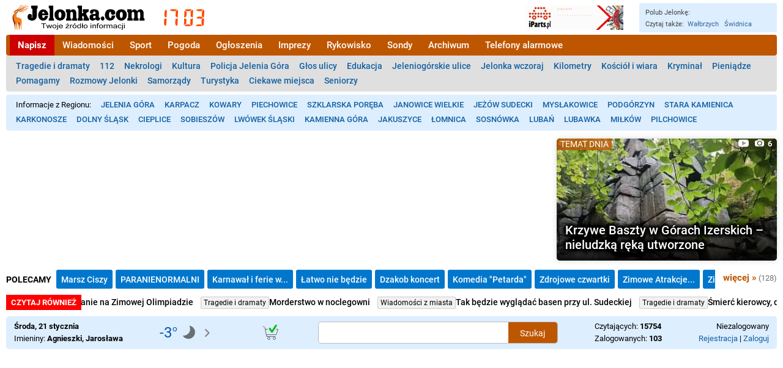

--- FILE ---
content_type: text/plain
request_url: https://www.google-analytics.com/j/collect?v=1&_v=j102&a=1608280149&t=pageview&_s=1&dl=https%3A%2F%2Fwww.jelonka.com%2Fkiermasz-na-polkolonie-97120&ul=en-us%40posix&dt=Kiermasz%20na%20p%C3%B3%C5%82kolonie%20-%20Jelonka.com%20-%20wiadomo%C5%9Bci%20Jelenia%20G%C3%B3ra&sr=1280x720&vp=1280x720&_u=YEBAAEABAAAAACAAI~&jid=1946417940&gjid=629675292&cid=1555909716.1769015003&tid=UA-2951070-1&_gid=698816008.1769015003&_r=1&_slc=1&cg1=Edukacja&cg2=Wiadomo%C5%9Bci&z=1837502085
body_size: -450
content:
2,cG-G0PMKNL3H5

--- FILE ---
content_type: image/svg+xml
request_url: https://static5.hsg.com.pl/gfx/logo1d.svg
body_size: 6058
content:
<svg xmlns="http://www.w3.org/2000/svg" width="235" height="57"><path fill="none" d="M0 0h235v57H0z"/><g clip-rule="evenodd" fill-rule="evenodd"><path d="M30.622 9.603l.011-.04a.499.499 0 0 1 .245-.242c1.53-.25 1.944 1.07 5.403 1.152 1.802.042 2.171 1.245-2.368.369l-.016-.003-3.05-.855c-.153-.043-.266-.234-.225-.381zM15.387 48.989l-.857.005c-.824-8.307-1.739-10.848-2.507-12.569-.462-1.036-.913-2.047-1.347-4.343-.395-2.086-.635-4.363.342-6.675.615-1.454 1.71-2.91 3.549-4.326-.366-.085-2.366-.583-2.259-1.116.39-1.941 1.914-2.75 3.67-3.681a24.985 24.985 0 0 0 2.111-1.218c1.743-1.088 4.714-2.942 5.244-6.293.044-.282.57-.255.676-.027a.386.386 0 0 1 .173-.167c.544-.206 1.085.064 1.708.374.175.087.359.179.56.266.117.05.053.023.134.059.555.244 1.503.66 2.088.4.315-.14.62.427.314.582-.812.41-1.797.067-2.422-.15a78.64 78.64 0 0 1-1.297-.483l-1.084-.41a.429.429 0 0 1-.182-.18 7.833 7.833 0 0 1-.744 2.393.38.38 0 0 1 .165-.153c.646-.244 1.311.088 2.077.469.224.11.457.227.71.337l.17.074c.168.074.365.16.578.245 1.182-.839 2.235-1.845 2.922-3.057l.003-.004.006-.012c.163-.288.776-.001.625.292-.626 1.217-1.535 2.235-2.55 3.094.407.081.804.09 1.126-.053.315-.14.62.427.314.582-.692.349-1.497.246-2.183.06-.213.159-.43.311-.646.458.81-.111 1.549.211 2.386.578.28.123.574.251.909.376l.218.082c1.075.563 2.92.739 4.107.425-.658 2.509-4.269.436-4.33.419l-.017-.004-.94-.301c.035.121.01.247-.112.309-1.138.574-2.554.08-3.454-.232-.079-.027-.154-.052-.953-.352-.26.138-.516.27-.762.395.783-.037 1.518.284 2.341.645a18.4 18.4 0 0 0 1.222.497c1.032.39 2.79 1.057 4.308.6.332-.1.553.506.225.617-1.64.553-3.324.062-4.395-.25l-.002-.001a.248.248 0 0 1-.052.035c-1.22.615-2.747.085-3.717-.252-.113-.04-.217-.076-2.079-.775l-.071-.026-.782.361-.057.027c.686.08 1.359.373 2.096.696a20.175 20.175 0 0 0 1.36.553c1.152.436 3.115 1.18 4.815.669.332-.1.553.505.226.616-1.327.448-2.682.276-3.778.016-1.28.45-2.792-.075-3.78-.419a18.897 18.897 0 0 0-.355-.121l-.017-.005-1.581-.6c-.032.534-.145.98-.322 1.35a2.495 2.495 0 0 1-.994 1.09s-.002 0-.003.002c-.54.964-1.075 2.239-1.318 3.53-.247 1.315-.188 2.636.491 3.629.642.255 1.338.479 2.044.705 2.065.663 4.218 1.354 5.853 3.112a.844.844 0 0 1 .078.148c.346 1.574.24 3.232.102 5.404-.325 1.567-.837 4.742.118 11.377-.368-.044-.6.052-.883.07.001-.207-.428-4.502-1.337-7.353a21.846 21.846 0 0 0-.809-2.017c-.547 2.277-.4 8.784-.56 9.261-.557.297-.972.098-.994.049-.517-4.887-.846-9.317-2.022-11.388l-.593.145c-.208.964-.284 2.333-.175 4.158.055 1.22.318 6.372.386 7.302-.414.12-.845.088-.845.088-.578-1.145-1.523-9.233-2.257-10.87-.513 2.026-.457 6.07-.126 10.857zM34.86 14.066c-1.616-.1-3.799-.963-5.871-1.628-.152-.05-.265-.245-.224-.39l.01-.04a.469.469 0 0 1 .245-.232c.804-.21 1.501.096 2.304.447.883.304 2.491.86 2.859.823 2.804.044 2.479 1.088.677 1.02zm-6.579 1.069l-2.02-.649c-.146-.047-.256-.227-.23-.37a22.21 22.21 0 0 1-.671.406c.8.35 2.031.86 2.921.613zm-2.148-2.185l-.586-.222-2.123-.804c-.093-.036-.213-.193-.219-.287l-.002-.04a.23.23 0 0 1 .017-.092 9.15 9.15 0 0 1-1.312 1.9c.705-.212 1.447.157 2.296.58l.028.014c.633-.312 1.277-.66 1.901-1.049zm-3.092 1.605l-1.226-.465c-.093-.035-.213-.191-.219-.284l-.003-.049v-.01a16.613 16.613 0 0 1-1.601 1.437c.38-.071.77.004 1.184.154a62.58 62.58 0 0 0 1.865-.783zm-3.305 1.358c-.093-.035-.213-.19-.219-.284l-.003-.053v-.013a27.223 27.223 0 0 0-.526.42l-.555.405c.426-.151.861-.307 1.303-.475zm6.56-6.043h-.002v-.001h-.001l.003.001z" fill="#f58220"/><path d="M12.726 20.119c.85.372 1.801.666 2.71.784-5.296 3.7-5.072 7.697-4.416 11.168 1.16 6.137 2.435 2.932 3.75 16.263-.363-5.216-.079-8.677.539-10.703a26.398 26.398 0 0 0-.618-1.157c-.575-1.032-1.135-2.037-1.834-4.326-.633-2.077-1.22-4.256-.622-6.478.427-1.586 1.455-3.176 3.494-4.735 2.063.179 3.806-.637 3.432-3.668l2.618-1.212c2.164-1.115 6.577-2.95 8.418-6.53-2.004 3.558-6.99 5.373-9.46 6.392-3.374 1.392-6.605 1.934-8.011 4.202zm6.592 17.106c1.197 2.128 2.141 5.935 2.106 10.693.082-3.911.495-6.804.903-9.107-.421-.823-.858-1.5-1.288-2.007zm9.783-25.051l.011-.04c.91-.236 1.752.347 2.852.756.806.3 2.367.963 3.752.546-1.356.458-2.799-.074-3.564-.283l-3.05-.98zm1.855-2.548l.01-.036c.848-.216 1.632.316 2.657.69.75.274 2.204.88 3.495.5-1.263.418-2.607-.068-3.32-.259l-2.842-.895zm-4.583 4.596l.013-.046c1.07-.279 2.06.407 3.354.888.947.352 2.783 1.133 4.412.643-1.594.539-3.291-.087-4.191-.333l-3.588-1.152zm-3.197 1.724l.014-.05c1.16-.302 2.233.44 3.634.962 1.026.382 3.015 1.227 4.78.696-1.727.584-3.566-.094-4.54-.36l-3.888-1.248zm-3.599 1.473l.016-.055c1.289-.336 2.481.49 4.04 1.07 1.14.423 3.35 1.364 5.312.773-1.92.649-3.964-.104-5.047-.4l-4.32-1.388z" fill="#842d2f"/><path d="M19.029 17.329c-1.032 3.172-3.968 3.333-6.2 2.764l6.2-2.764z" fill="#fff"/></g><path d="M41.63 28.127a.993.993 0 0 0-.047.315c0 .49.16.734.481.734.214 0 .428-.14.642-.42.214-.28.32-.582.32-.908V15.957c0-.653-.231-1.24-.71-1.748-.422-.448-.863-.653-1.306-.63V9.21h10.562v4.37c-.428 0-.772.222-1.031.665-.26.443-.39 1.002-.39 1.678v9.968c0 2.587-.856 4.601-2.566 6.047-1.375 1.164-2.993 1.767-4.856 1.818-1.543.042-2.986-.233-4.33-.839-1.863-.839-2.925-2.132-3.185-3.88a10.01 10.01 0 0 1-.114-1.468c0-1.468.338-2.62 1.008-3.46.612-.769 1.413-1.197 2.405-1.294.902-.089 1.692.088 2.383.524.897.566 1.352 1.468 1.352 2.727 0 .745-.086 1.319-.321 1.678-.087.132-.206.244-.298.384zm18.968-12.765c3.146 0 5.342 1.51 6.989 4.085.777 1.214 2.187 5.523.783 5.523h-8.98c-.122 0-.26.094-.413.28a.873.873 0 0 0-.068.315c0 .046.007.093.023.14-.046.489.073 1.117.343 1.887.401 1.14 1.008 1.713 1.833 1.713.855 0 1.621-.43 1.879-1.433l.412-1.608.046-.35h5.2c.016.42-.19 1.178-.618 2.272-1.48 3.776-3.948 5.631-7.4 5.558-2.062-.043-3.857-.756-5.384-2.132-1.833-1.653-2.749-3.962-2.749-6.921 0-1.935.358-2.964 1.117-4.574.723-1.536 1.676-2.715 2.875-3.531 1.199-.816 2.57-1.224 4.112-1.224zm.32 4.02c-.717-.023-1.252.327-1.603 1.05-.198.419-.298.792-.298 1.118-.03.373.061.56.275.56h3.139c.214 0 .305-.187.275-.56a2.23 2.23 0 0 0-.619-1.573c-.351-.397-.74-.595-1.168-.595zm8.913 14.368h8.522v-3.391c-.703 0-1.084-.128-1.146-.385-.152-.606-.229-.932-.229-.978V9.28H69.67v3.81c.474.093.78.21.917.35.366.373.55.944.55 1.713v13.843c0 .955-.298 1.433-.894 1.433h-.412zm9.347-9.643c-.017-3.635.921-4.967 2.795-6.674 1.501-1.369 3.52-2.074 6.07-2.098 2.49-.023 4.53.667 6.094 2.098 1.902 1.738 2.841 3.085 2.841 6.674 0 3.076-1.007 5.513-3.024 7.306-1.679 1.493-3.612 2.26-5.796 2.307-2.153.047-4.105-.714-5.865-2.272-2.058-1.822-3.102-4.265-3.115-7.34zm6.529-.314c-.065 1.536.067 5.827 2.405 5.697 1.62-.09 2.391-1.969 2.314-5.627-.029-1.38-.401-4.312-2.29-4.368-1.945-.057-2.371 2.918-2.43 4.298zm28.934 5.203v-7.97c0-2.005-.612-3.447-1.895-4.682-.702-.676-1.894-1.014-3.574-1.014-1.222 0-2.067.374-2.703.944l-1.129 1.011c-.067.06-.167.053-.275.035-.03-.005-.072-.053-.126-.157a.6.6 0 0 1-.08-.228V15.36h-6.987v4.349c.992.046 1.489.746 1.489 2.097v7.219c0 .402-.153.752-.458 1.054-.168.163-.451.28-.848.35v3.32h8.637v-3.32c-1.115 0-1.673-.466-1.673-1.398V21.83c0-.77.222-1.375.665-1.818.382-.396.832-.595 1.351-.595.535 0 1.008.21 1.42.63.474.466.711 1.083.711 1.852v7.097c0 .372-.145.734-.435 1.083-.153.187-.458.303-.917.35v3.32h8.225v-3.32a1.75 1.75 0 0 1-.87-.42c-.352-.28-.528-.617-.528-1.013zm11.615-9.334c.168.56.153.886-.045.979l-1.741 1.293c-.123.093-.23.082-.321-.035-.03 0-.046-.186-.046-.559V9.14h-7.354v3.775c1.008.21 1.512.944 1.512 2.203v13.738c0 .373-.168.734-.504 1.084-.382.28-.664.419-.848.419v3.402h8.27v-3.647c-.717-.163-1.076-.769-1.076-1.818 0-.745.156-1.223.466-1.433l1.275-.874c.126-.07.325.175.603.74.653 1.317.978 2.185.978 2.61 0 .612-.336.869-1.008.775v3.647h9.14v-3.804c-.35 0-.542-.012-.572-.035-.351-.07-.825-.56-1.42-1.468l-2.75-5.652a1.231 1.231 0 0 1-.114-.634c.015-.21.13-.397.344-.56l2.542-2.068a1.05 1.05 0 0 1 .436-.21c.275 0 .641-.012 1.1-.035v-3.943h-9.783v3.926c.535 0 .84.128.916.384zm19.981 1.258c0-.675-.275-1.235-.82-1.677-.486-.397-.955-.595-1.41-.595-.488 0-.958.094-1.412.28l-.115.245v.454c.107 2.028-.74 3.042-2.543 3.042-.733 0-1.367-.21-1.901-.63-.657-.513-.985-1.282-.985-2.307 0-1.608.757-2.818 2.268-3.636 1.116-.603 2.285-.76 3.567-.76 5.85 0 8.804 1.833 8.804 5.794 0 .56-.031 1.387-.092 2.482a48.497 48.497 0 0 0-.092 2.482c0 2.494.283 3.415.848 3.415.153 0 .313-.169.481-.507.168-.337.26-.518.275-.541h.573l.183.07v.384c0 1.678-.407 2.733-1.214 3.644-.72.813-1.65 1.223-2.795 1.223-.611 0-1.213-.235-1.81-.699-.182-.141-.718-.404-1.604-1.266-1.97 1.281-3.78 1.922-5.43 1.922-1.267 0-2.31-.423-3.138-1.258-.974-.983-1.466-2.389-1.466-4.23 0-3.705 2.337-5.285 7.01-5.373a16.5 16.5 0 0 1 1.077.035c.565.047.924.07 1.077.07.443-.093.664-.78.664-2.063zM144.13 30c.397 0 .832-.116 1.305-.35.612-.302.917-.664.917-1.084 0-1.445-.02-1.924-.069-2.086-.134-.444-.588-.665-1.352-.665-.58 0-1.145.152-1.695.455-.718.396-1.077.642-1.077 1.388 0 .745.213 1.341.642 1.782.365.375.81.56 1.329.56zm10.763.301c0-1.049.324-1.908.962-2.587.568-.603 1.215-.909 1.948-.909.717 0 1.364.306 1.947.91.654.677.985 1.537.985 2.586 0 1.072-.334 1.928-.985 2.587-.57.577-1.214.874-1.947.874-.733 0-1.38-.294-1.948-.874-.64-.655-.962-1.515-.962-2.587zm14.964 3.415c-2.092.045-3.922-.633-5.498-2.028-1.876-1.658-2.825-3.973-2.841-6.956-.015-2.703.573-4.494 2.054-6.73 1.405-2.121 3.545-2.65 6.125-2.738 3.359-.115 8.583.42 8.75 5.483.034 1.002-.335 1.864-1.099 2.587-.656.652-1.336.99-2.039 1.013-2.611.14-3.917-.944-3.917-3.25v-.525c.03-.186.03-.338 0-.454-.122-.49-.5-.735-1.138-.735-.832 0-1.424.826-1.753 2.482-.217 1.094-.306 1.679-.27 3.287.025 1.141.19 2.109.48 2.901.367 1.002.894 1.503 1.581 1.503 1.253 0 2.079-.9 2.154-2.727l.045-1.118v-.315h5.842v.385c0 1.555-.66 2.841-1.283 3.915-1.514 2.608-3.91 3.949-7.193 4.02zm9.566-9.549c-.016-3.635.95-5.056 2.824-6.763 1.502-1.369 3.52-2.074 6.071-2.097 2.49-.023 4.529.666 6.094 2.097 1.902 1.739 2.812 3.175 2.812 6.763 0 3.076-1.007 5.513-3.024 7.306-1.68 1.493-3.612 2.26-5.796 2.308-2.154.046-4.105-.715-5.865-2.273-2.059-1.822-3.102-4.265-3.116-7.34zm6.53-.314c-.065 1.536.067 5.827 2.405 5.698 1.619-.09 2.39-1.97 2.314-5.628-.032-1.505-.322-4.4-2.262-4.456-1.948-.057-2.394 2.872-2.458 4.386zm38.837 5.08V21.73c0-2.091-.595-3.739-1.764-4.975-1.046-1.106-2.268-1.475-3.689-1.46-.809.009-1.704.135-2.68.767-.536.347-1.199.85-1.993 1.503-.214.28-.367.42-.458.42-.077 0-.168-.07-.275-.21a2.284 2.284 0 0 0-.138-.245c-1.191-1.305-2.497-2.028-3.917-2.168-1.085-.116-2.222.315-3.414 1.294-.214.186-.435.373-.664.56-.183.092-.328.147-.412.104-.194-.098-.275-.245-.275-.385V15.36h-6.988v4.337c.993 0 1.49.7 1.49 2.097v7.202c0 .42-.153.769-.459 1.048-.153.187-.435.303-.848.35v3.356h8.637v-3.356c-.412-.047-.725-.14-.939-.28-.473-.303-.71-.675-.71-1.118v-7.202c0-.769.214-1.375.641-1.817.382-.397.833-.595 1.352-.595.535 0 1.008.21 1.42.63.474.471.71 1.09.71 1.858v7.12c0 .396-.167.751-.503 1.054-.153.187-.436.303-.848.35v3.356h8.408v-3.356c-.367-.07-.642-.198-.825-.385-.367-.303-.55-.652-.55-1.048v-7.167c0-.792.23-1.41.687-1.852a1.828 1.828 0 0 1 1.42-.56 1.97 1.97 0 0 1 1.375.63c.443.46.665 1.077.665 1.846v7.074c0 .396-.168.74-.504 1.042-.26.234-.542.373-.848.42v3.356h8.293v-3.356c-.29-.047-.58-.198-.87-.454-.352-.298-.527-.636-.527-1.008zM65.225 39.168h-3.187v7.123h-1.281v-7.123h-3.16v-.96h7.628zm9.944 1.274l-2.098 5.85H71.89l-1.512-4.301-1.505 4.3H67.69l-2.104-5.85h1.375l1.281 4.461 1.57-4.46h1.13l1.578 4.46 1.28-4.46zm3.81-.134c.994 0 1.788.267 2.383.8.594.533.89 1.287.89 2.26 0 .971-.296 1.724-.89 2.259-.595.534-1.389.802-2.382.802-.99 0-1.781-.268-2.376-.802-.594-.535-.89-1.288-.89-2.259 0-.973.296-1.727.89-2.26.595-.533 1.386-.8 2.376-.8zm0 5.306c.593 0 1.073-.189 1.44-.567.369-.376.553-.935.553-1.679 0-.745-.184-1.308-.552-1.684-.368-.377-.848-.565-1.44-.565s-1.073.188-1.44.565c-.368.376-.552.939-.552 1.684 0 .744.184 1.303.552 1.68.367.377.848.566 1.44.566zm5.902.991c0 .838-.157 1.39-.473 1.651-.316.263-.756.395-1.321.395-.337 0-.615-.019-.835-.054v-.883c.238.05.467.077.691.077.272 0 .456-.08.552-.24.096-.16.144-.483.144-.968v-6.141h1.242v6.163zm0-7.272H83.64v-1.125h1.242zm4.791 7.096c-1.027 0-1.85-.27-2.471-.808-.622-.538-.934-1.29-.934-2.253 0-.956.301-1.703.904-2.247.602-.542 1.389-.813 2.362-.813.994 0 1.788.267 2.383.8.594.533.89 1.287.89 2.26v.249h-5.251c.054.675.276 1.178.668 1.505.39.328.875.492 1.45.492a2.46 2.46 0 0 0 1.17-.279c.35-.186.532-.45.55-.792h1.28c-.096.604-.421 1.069-.975 1.394-.554.328-1.23.492-2.026.492zm1.826-3.63c-.1-.56-.327-.981-.677-1.26-.35-.28-.778-.42-1.288-.42-.495 0-.92.14-1.274.416-.356.279-.58.7-.677 1.265h3.916zm11.803 3.492h-6.177v-.883l4.345-4.085h-4.09v-.881h5.705v.88l-4.343 4.086h4.56v.883zm-1.42-8.22l-1.45 1.548h-.974l.875-1.549zm6.236 3.317a3.32 3.32 0 0 0-.753-.065c-.633 0-1.174.278-1.624.833v4.135h-1.243v-5.85h1.243v.816c.52-.633 1.126-.949 1.814-.949a3.8 3.8 0 0 1 .563.045zm3.688-1.08c.994 0 1.788.267 2.382.8.594.533.89 1.287.89 2.26 0 .971-.296 1.724-.89 2.259-.594.534-1.388.802-2.382.802-.99 0-1.781-.268-2.376-.802-.594-.535-.89-1.288-.89-2.259 0-.973.296-1.727.89-2.26.595-.533 1.387-.8 2.376-.8zm0 5.306c.592 0 1.072-.189 1.44-.567.368-.376.552-.935.552-1.679 0-.745-.184-1.308-.552-1.684-.368-.377-.848-.565-1.44-.565s-1.072.188-1.44.565c-.368.376-.552.939-.552 1.684 0 .744.184 1.303.552 1.68.368.377.848.566 1.44.566zm1.689-7.544l-1.451 1.55h-.974l.875-1.55zm7.386 6.539V41.83c-.533-.475-1.146-.712-1.832-.712-.532 0-.956.192-1.272.576-.319.384-.478.956-.478 1.718 0 .721.15 1.267.451 1.64.3.374.716.56 1.245.56.693 0 1.321-.334 1.886-1.004zm0 .982a2.697 2.697 0 0 1-1.991.837c-.911 0-1.615-.27-2.116-.814-.5-.544-.749-1.278-.749-2.2 0-.957.278-1.713.837-2.27.56-.557 1.26-.836 2.106-.836.754 0 1.393.196 1.913.585v-2.685h1.236v8.083h-1.236v-.7zm4.312.7h-1.243v-3.16l-.834.597v-.872l.834-.596v-4.052h1.243v3.171l.834-.597v.866l-.834.602zm4.652-5.983c.993 0 1.788.267 2.382.8.594.533.89 1.287.89 2.26 0 .971-.296 1.724-.89 2.259-.594.534-1.389.802-2.382.802-.99 0-1.781-.268-2.376-.802-.594-.535-.89-1.288-.89-2.259 0-.973.296-1.727.89-2.26.595-.533 1.387-.8 2.376-.8zm0 5.306c.592 0 1.072-.189 1.44-.567.368-.376.552-.935.552-1.679 0-.745-.184-1.308-.552-1.684-.368-.377-.848-.565-1.44-.565s-1.072.188-1.44.565c-.368.376-.552.939-.552 1.684 0 .744.184 1.303.552 1.68.368.377.848.566 1.44.566zm9.477.677h-1.243v-5.85h1.243zm0-6.958h-1.243v-1.125h1.243zm3.068 1.852c.617-.583 1.313-.877 2.084-.877 1.573 0 2.358.719 2.358 2.157v3.826h-1.24v-3.783c0-.478-.104-.82-.308-1.031-.202-.21-.536-.314-1-.314-.633 0-1.263.312-1.894.937v4.191h-1.242v-5.85h1.242v.744zm7.696.072v5.034h-1.236v-5.034h-1.025v-.815h1.025v-.52c0-1.234.65-1.852 1.952-1.852.4 0 .706.023.926.066v.904a5.186 5.186 0 0 0-.749-.055c-.303 0-.527.072-.673.213-.148.14-.22.387-.22.736v.508h1.322v.815h-1.322zm5.112-.949c.994 0 1.788.267 2.382.8.595.533.891 1.287.891 2.26 0 .971-.296 1.724-.89 2.259-.595.534-1.389.802-2.383.802-.989 0-1.78-.268-2.375-.802-.594-.535-.89-1.288-.89-2.259 0-.973.295-1.727.89-2.26.594-.533 1.386-.8 2.375-.8zm0 5.306c.592 0 1.073-.189 1.44-.567.368-.376.552-.935.552-1.679 0-.745-.184-1.308-.552-1.684-.367-.377-.848-.565-1.44-.565s-1.072.188-1.44.565c-.368.376-.552.939-.552 1.684 0 .744.184 1.303.552 1.68.368.377.848.566 1.44.566zm8.28-4.226a3.321 3.321 0 0 0-.754-.065c-.633 0-1.173.278-1.624.833v4.135h-1.243v-5.85h1.243v.816c.52-.633 1.126-.949 1.815-.949.174 0 .363.015.563.045v1.035zm10.284 4.903h-1.24v-3.783c0-.485-.083-.83-.252-1.037-.166-.205-.444-.308-.834-.308-.599 0-1.189.312-1.768.937v4.191h-1.236v-3.783c0-.485-.083-.83-.248-1.037-.166-.205-.447-.308-.842-.308-.599 0-1.186.312-1.76.937v4.191h-1.243v-5.85h1.243v.744c.587-.583 1.238-.877 1.951-.877 1.02 0 1.671.354 1.952 1.06.464-.46.859-.751 1.184-.875.323-.123.641-.185.95-.185 1.43 0 2.143.719 2.143 2.157v3.826zm6.204-1.537v-1.297h-.847c-1.797 0-2.694.41-2.694 1.229 0 .299.13.527.394.687.263.16.617.24 1.064.24a3.15 3.15 0 0 0 1.184-.23c.381-.155.68-.366.9-.63zm0 .937c-.63.491-1.444.738-2.438.738-.693 0-1.26-.157-1.709-.471-.446-.314-.668-.72-.668-1.216 0-1.368 1.401-2.051 4.21-2.051h.605c0-.42-.026-.723-.078-.913-.054-.19-.2-.346-.44-.47-.242-.127-.626-.189-1.15-.189-1.104 0-1.674.332-1.71.992h-1.236c.092-1.2 1.097-1.803 3.01-1.803.896 0 1.591.149 2.091.448.498.297.75.88.75 1.752v3.783h-1.237v-.6zm5.895.738c-.989 0-1.78-.268-2.375-.802-.595-.535-.89-1.288-.89-2.259 0-.973.295-1.727.89-2.26.594-.533 1.386-.8 2.375-.8.763 0 1.4.162 1.91.486.51.323.811.79.903 1.4H187.4a.95.95 0 0 0-.471-.8c-.296-.183-.65-.275-1.068-.275-.592 0-1.072.188-1.44.565-.368.376-.552.939-.552 1.684 0 .744.184 1.303.552 1.68.368.377.848.566 1.44.566.417 0 .772-.093 1.068-.277a.944.944 0 0 0 .471-.794h1.274c-.092.61-.392 1.078-.904 1.4-.509.324-1.146.486-1.909.486zm5.146.176c0 .838-.157 1.39-.473 1.651-.317.263-.756.395-1.322.395a5.44 5.44 0 0 1-.834-.054v-.883c.238.05.467.077.69.077.272 0 .456-.08.553-.24.096-.16.143-.483.143-.968v-6.141h1.243v6.163zm0-7.272h-1.243v-1.125h1.243zm3.068 6.958h-1.242v-5.85h1.242zm0-6.958h-1.242v-1.125h1.242z"/></svg>